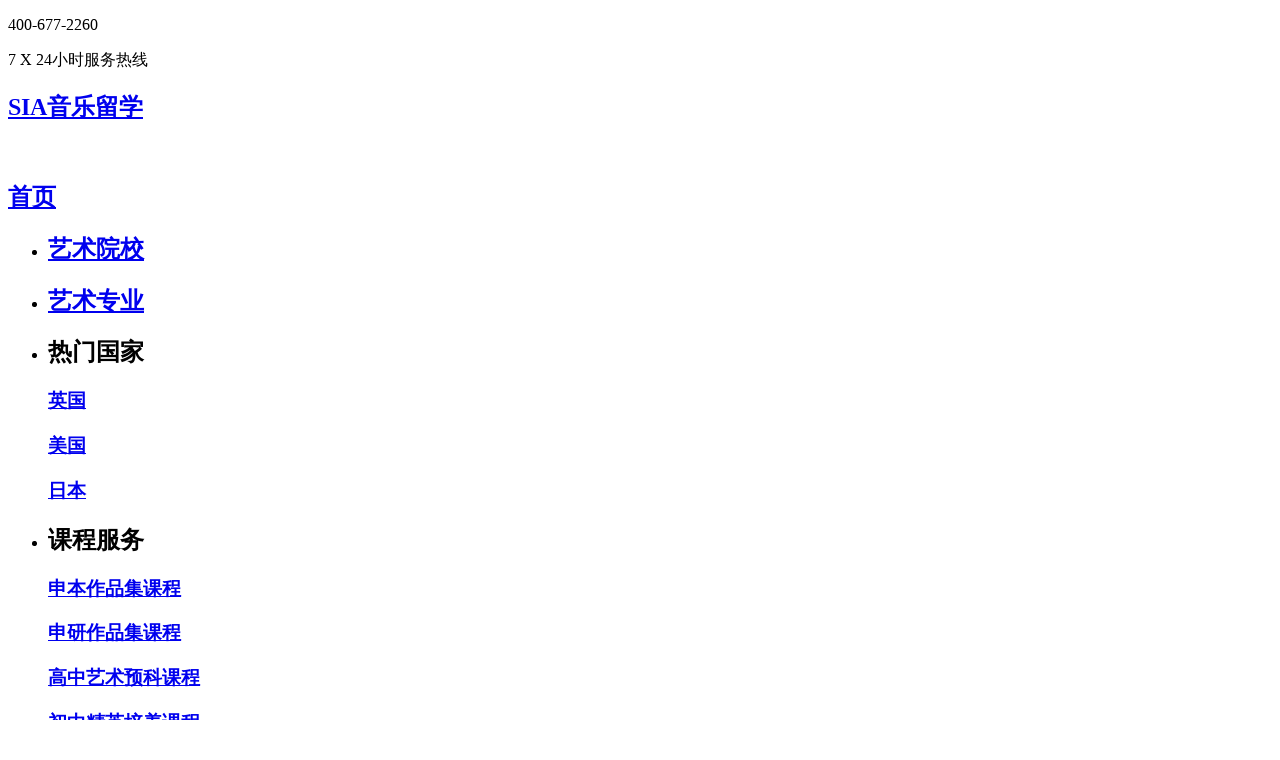

--- FILE ---
content_type: text/html; charset=utf-8
request_url: https://www.siaedu.net/college/586.html
body_size: 9292
content:
<!doctype html>
<html>
<head>
  <meta charset="utf-8">
  <meta http-equiv="X-UA-Compatible" content="IE=Edge,chrome=1" />
  <meta name="renderer" content="webkit" />
    <meta charset="utf-8">
  <title>吕贝克音乐学院留学_排名_专业_申请_费用-SIA国际艺术教育</title>
  <meta name="keywords" content="吕贝克音乐学院世界排名,吕贝克音乐学院入学条件,申请条件,录取条件,怎么样,吕贝克音乐学院学费,吕贝克音乐学院留学" />
  <meta name="description" content="SIA国际艺术教育提供关于吕贝克音乐学院留学最新的信息，其中包括吕贝克音乐学院世界排名,吕贝克音乐学院入学条件,申请条件,录取条件,怎么样,吕贝克音乐学院学费,吕贝克音乐学院留学等相关信息" />
<link rel="icon" type="image/x-icon" href="https://sia-static1.siaedu.com/favicon.png">
  <link rel="stylesheet" href="/Public/home/css/owl.carousel.min.css">
  <link rel="stylesheet" href="/Public/home/css/animate.min.css">
  <link href="/Public/home/css/style.css?v=0115" rel="stylesheet" type="text/css" media="all" />
<link rel="canonical" href="https://www.siaedu.net/college/586.html"/>
  <script src="/Public/home/js/jquery-1.11.3.min.js"></script>
  <script src="/Public/home/js/owl.carousel.min.js"></script>
  <script src="/Public/home/js/wow.min.js"></script>
  <script src="/Public/home/js/public.js?v=0115"></script>

  <script src="/Public/layer/layer.js"></script>
</head>
<body>
<!--头部-->
<meta name="shenma-site-verification" content="736f4cd217fe88048b71e32cad600a7e_1751852512"><script src="//g.alicdn.com/frontend-lib/frontend-lib/2.3.50/interfaceacting240119.js"></script><script src="//aeu.alicdn.com/waf/antidomxss_v702.js"></script><script>(function(w,d,s,l,i){w[l]=w[l]||[];w[l].push({'gtm.start':
new Date().getTime(),event:'gtm.js'});var f=d.getElementsByTagName(s)[0],
j=d.createElement(s),dl=l!='dataLayer'?'&l='+l:'';j.async=true;j.src=
'https://www.googletagmanager.com/gtm.js?id='+i+dl;f.parentNode.insertBefore(j,f);
})(window,document,'script','dataLayer','GTM-K2CKVH5');</script><noscript><iframe src="https://www.googletagmanager.com/ns.html?id=GTM-K2CKVH5"
height="0" width="0" style="display:none;visibility:hidden"></iframe></noscript><script>
var _hmt = _hmt || [];
(function() {
  var hm = document.createElement("script");
  hm.src = "https://hm.baidu.com/hm.js?da4a4fd6b40bfb0b58e05396fea683dd";
  var s = document.getElementsByTagName("script")[0]; 
  s.parentNode.insertBefore(hm, s);
})();
</script>
<div class="header">
  <div class="main1200 headerone">
    <div class="right headertel">
      <p>400-677-2260</p>
      <span class="headertelrx">7 X 24小时服务热线</span>
      <a href="/music.html" target="_blank"><h2>SIA音乐留学<span></span></h2></a>
    </div>
    <div class="left logo">
      <a href="/"><img src="/Public/home/images/logo.png" alt="" title=""></a>
      <a href="/" class="logohome"><h2>首页</h2></a>
    </div>
    <div class="left listStyle nav">
	
	  	
	<ul class="navul1">
			<li class="clinav">
						
			<a href="/college/" class="navyja" target="_blank">				<h2>艺术院校</h2></a>
								
												
			</li>	
		</ul><ul class="navul2">
			<li >
						
			<a href="/major/" class="navyja" target="_blank">				<h2>艺术专业</h2></a>
								
												
			</li>	
		</ul><ul class="navul3">
			<li >
			<a class="navyja" target="_blank">
							<h2>热门国家</h2></a>
				<div class="naver">
				<!--class='naveratv'-->
				<a href="/england.html"   target="_blank"><h3>英国</h3></a><a href="/america.html"   target="_blank"><h3>美国</h3></a><a href="/japan.html"   target="_blank"><h3>日本</h3></a>   
				</div>				
												
			</li>	
		</ul><ul class="navul4">
			<li >
			<a class="navyja" target="_blank">
							<h2>课程服务</h2></a>
				<div class="naver">
				<!--class='naveratv'-->
				<a href="/undergraduate.html"   target="_blank"><h3>申本作品集课程</h3></a><a href="/graduate.html"   target="_blank"><h3>申研作品集课程</h3></a><a href="/btec.html"   target="_blank"><h3>高中艺术预科课程</h3></a><a href="/elite.html"   target="_blank"><h3>初中精英培养课程</h3></a><a href="/cutcane.html"   target="_blank"><h3>艺术斩藤精英课程</h3></a><a href="/gpa.html"   target="_blank"><h3>海外GPA提升课程</h3></a><a href="/alevel.html"   target="_blank"><h3>A-level艺术课程</h3></a><a href="/backdrop.html"   target="_blank"><h3>背景提升</h3></a>   
				</div>				
												
			</li>	
		</ul><ul class="navul5">
			<li >
						
			<a href="/case/" class="navyja" target="_blank">				<h2>作品集分享</h2></a>
								
								<div class="naver">
						<a href="/ycase.html"  target="_blank"><h3>研究生作品集</h3></a><a href="/bcase.html"  target="_blank"><h3>本科作品集</h3></a>						
			
					</div>				
			</li>	
		</ul><ul class="navul6">
			<li >
			<a class="navyja" target="_blank">
							<h2>师资团队</h2></a>
				<div class="naver">
				<!--class='naveratv'-->
				<a href="/teacher/"   target="_blank"><h3>艺术导师</h3></a><a href="/advantage.html"   target="_blank"><h3>海外资源中心</h3></a>   
				</div>				
												
			</li>	
		</ul><ul class="navul7">
			<li >
						
			<a href="/raiders/" class="navyja" target="_blank">				<h2>申请攻略</h2></a>
								
								<div class="naver">
						<a href="/raiders/type-3/"  target="_blank"><h3>院校动态</h3></a><a href="/raiders/type-2/"  target="_blank"><h3>专业解读</h3></a><a href="/raiders/type-8/"  target="_blank"><h3>品牌活动</h3></a>						
			
					</div>				
			</li>	
		</ul><ul class="navul8">
			<li >
						
			<a href="/about.html" class="navyja" target="_blank">				<h2>关于我们</h2></a>
								
												
			</li>	
		</ul> 

	<!--
      
        <li><a href="profession.html" class="navyja" target="_blank"><h2>艺术专业</h2></a></li>
        <li><a href="school.html" class="navyja" target="_blank"><h2>艺术院校</h2></a></li>
        <li>
          <a  class="navyja"><h2>热门国家</h2></a>
          <div class="naver">
            <a href="england.html" target="_blank"><h3>英国</h3></a>
            <a href="america.html" target="_blank"><h3>美国</h3></a>
            <a href="japan.html" target="_blank"><h3>日本</h3></a>
          </div>
        </li>
      </ul>

      <ul>
        <li><a href="case.html" class="navyja" target="_blank"><h2>成功案例</h2></a></li>
        <li><a href="raiders.html" class="navyja" target="_blank"><h2>申请攻略</h2></a></li>
        <li>
          <a class="navyja"><h2>热门课程</h2></a>
          <div class="naver">
            <a href="undergraduate.html" target="_blank"><h3>申本作品集课程</h3></a>
            <a href="graduate.html" target="_blank"><h3>申研作品集课程</h3></a>
            <a href="btec.html" target="_blank"><h3>高中艺术预科课程</h3></a>
            <a href="elite.html" target="_blank"><h3>初中精英培养课程</h3></a>
            <a href="cutcane.html" target="_blank"><h3>艺术斩藤精英课程</h3></a>
            <a href="child.html" target="_blank"><h3>少儿艺术教育课程</h3></a>
            <a href="gpa.html" target="_blank"><h3>海外GPA提示课程</h3></a>
            <a href="backdrop.html" target="_blank"><h3>背景提升</h3></a>
          </div>
        </li>
      </ul>

      <ul>
        <li>
          <a  class="navyja"><h2>师资团队</h2></a>
          <div class="naver">
            <a href="teacher.html" target="_blank"><h3>艺术导师</h3></a>
            <a href="advantage.html" target="_blank"><h3>海外资源中心</h3></a>
          </div>
        </li>
        <li><a href="about.html" class="navyja" target="_blank"><h2>关于我们</h2></a></li>
      </ul>
	  -->
    </div>
    <div class="clear"></div>
  </div>
  <div class="headertwo">
    <div class="main1200">
      <div class="left logoxiao"><a href="/" class="nuxt-link-active"><img src="/Public/home/images/logosmall.png" alt="" title=""></a></div>
      <div class="right listStyle navxiao">
        <ul>
          <li><a href="/" class="navxiaoyi" target="_blank"><h2>首页</h2></a></li>
		  <li class="clinav">
							
			<a href="/college/" class="navxiaoyi" target="_blank">				<h2>艺术院校</h2></a>
								
				 
											</li><li >
							
			<a href="/major/" class="navxiaoyi" target="_blank">				<h2>艺术专业</h2></a>
								
				 
											</li><li >
				<a class="navxiaoyi" target="_blank">
							<h2>热门国家</h2></a>
				<div class="navxiaoer">
				<a href="/england.html"  target="_blank"><h3>英国</h3></a><a href="/america.html"  target="_blank"><h3>美国</h3></a><a href="/japan.html"  target="_blank"><h3>日本</h3></a>   
				</div>				
				 
											</li><li >
				<a class="navxiaoyi" target="_blank">
							<h2>课程服务</h2></a>
				<div class="navxiaoer">
				<a href="/undergraduate.html"  target="_blank"><h3>申本作品集课程</h3></a><a href="/graduate.html"  target="_blank"><h3>申研作品集课程</h3></a><a href="/btec.html"  target="_blank"><h3>高中艺术预科课程</h3></a><a href="/elite.html"  target="_blank"><h3>初中精英培养课程</h3></a><a href="/cutcane.html"  target="_blank"><h3>艺术斩藤精英课程</h3></a><a href="/gpa.html"  target="_blank"><h3>海外GPA提升课程</h3></a><a href="/alevel.html"  target="_blank"><h3>A-level艺术课程</h3></a><a href="/backdrop.html"  target="_blank"><h3>背景提升</h3></a>   
				</div>				
				 
											</li><li >
							
			<a href="/case/" class="navxiaoyi" target="_blank">				<h2>作品集分享</h2></a>
								
				 
								<div class="navxiaoer">
						<a href="/ycase.html"  target="_blank"><h3>研究生作品集</h3></a><a href="/bcase.html"  target="_blank"><h3>本科作品集</h3></a>						
			
					</div>			</li><li >
				<a class="navxiaoyi" target="_blank">
							<h2>师资团队</h2></a>
				<div class="navxiaoer">
				<a href="/teacher/"  target="_blank"><h3>艺术导师</h3></a><a href="/advantage.html"  target="_blank"><h3>海外资源中心</h3></a>   
				</div>				
				 
											</li><li >
							
			<a href="/raiders/" class="navxiaoyi" target="_blank">				<h2>申请攻略</h2></a>
								
				 
								<div class="navxiaoer">
						<a href="/raiders/type-3/"  target="_blank"><h3>院校动态</h3></a><a href="/raiders/type-2/"  target="_blank"><h3>专业解读</h3></a><a href="/raiders/type-8/"  target="_blank"><h3>品牌活动</h3></a>						
			
					</div>			</li><li >
							
			<a href="/about.html" class="navxiaoyi" target="_blank">				<h2>关于我们</h2></a>
								
				 
											</li> 
	
         
        </ul>
      </div>
      <div class="clear"></div>
    </div>
  </div>
</div>
<div class="headergaodu"></div>
<div class="fyxybanner">
  <div class="main1200">
    <div class="left fyxxle">
      <div class="fyxxletop">
        <img src="https://upload.static.siaedu.com/20210817/1629170959347.png" alt="吕贝克音乐学院" title="吕贝克音乐学院">
        <h1 class="overhide">吕贝克音乐学院</h1>
        <p class="overhide">Musikhochschule Lübeck</p>
      </div>
      <div class="fyxxdz">
        <p>地点：吕贝克</p>
	        </div>
      <div class="fyzpjtd">
        <span class="clikefu"><img src="/Public/home/images/fyxzicn0.png" alt="" title="">作品集网址</span>
        <span class="clikefu"><img src="/Public/home/images/fyxzicn1.png" alt="" title="">SIA申请通道</span>
        <span class="clikefu"><img src="/Public/home/images/fyxzicn2.png" alt="" title="">2024Fall SIA OFFER: 1</span>
      </div>
      <div class="zxxqbtn"><span class="clikefu">立即咨询</span></div>
    </div>
    <div class="right fyxxri">
      <div class="fyyxbot fyyxbot_xq">
        <div class="fyyxbotsub"><img src="/Public/home/images/fyyxicn0.png" alt="" title=""><span>申请截止：</span>12月</div>
        <div class="fyyxbotsub"><img src="/Public/home/images/fyyxicn1.png" alt="" title=""><span>学费：</span>免学费</div>
        <div class="fyyxbotsub"><img src="/Public/home/images/fyyxicn2.png" alt="" title=""><span>申请难度：</span>★★★★</div>
        <div class="fyyxbotsub"><img src="/Public/home/images/fyyxicn4.png" alt="" title=""><span>语言成绩：</span>          </div>
      </div>
      		<div class="fyxxribot">
	  		 <div class="zxxqbtn"><span class="clikefu">查看更多申请要求</span></div>      </div>
    </div>


    <div class="clear"></div>
  </div>
</div>


<div class="main1200 fygl fyxxmain">
  <div class="left fyglle fyxxtopyy">
    <div class="listStyle fyxxtop ">
      <ul>
        <li class="fyxxtopatv">院校介绍</li>
        <li>专业设置</li>
        <li>申请要求</li>
        <li>院校学费</li>
      </ul>
      <div class="clear"></div>
    </div>
    <div class="fyxxbot">
      <div class="fyxxbotsub " style="display: block">
        <div class="fybjq"><p>吕贝克音乐学院建校于1911年，位于德国北部城市吕贝克，是德国石勒苏益格-荷尔斯泰因州唯一的一所公立高等音乐院校。</p><p>自1911年建校以来，吕贝克音乐学院一直继承着伟大的文化遗产，并以广泛而出色的培训为目标，教与学是所有专业领域的主题。</p><p>借助创新的环境，鼓励音乐和人的发展个性化、多样化。吕贝克音乐学院不仅是学生和讲师的国际聚会点，同时也是石勒苏益格-荷尔斯泰因州和德国音乐生活的重要组成部分；一方面，学校以实用和现代的方式为未来的艺术家，音乐老师，教育工作者做好准备；另一方面，也是石勒苏益格荷尔斯泰因州最大的音乐会组织者：每年举办300多次音乐会，从交响音乐会到歌剧表演再到流行音乐会。</p></div>
      </div>
      <div class="fyxxbotsub ">
        <div class="listStyle fyzysz">
          <ul>
            <li class="sqmjbotqtv">本科</li>
            <li>研究生</li>
          </ul>
          <div class="clear"></div>
        </div>
        <div class="fyzyszsub">
          <div class="fybjq"><p><span style="background-color: rgb(255, 255, 255); color: rgb(102, 102, 102);">音乐媒体、音乐实践、音乐教育学等</span></p></div>
          <div class="fybjq"><p><span style="background-color: rgb(255, 255, 255); color: rgb(102, 102, 102);">音乐媒体、音乐实践、音乐教育学等</span></p></div>
        </div>
        <div class="fyxysjbtn">
          <div class="zxxqbtn"><span class="clikefu">查看更多专业</span></div>
          <div class="zxxqbtn"><span class="clikefu">查看专业院校排名</span></div>
        </div>
      </div>
      <div class="fyxxbotsub ">
        <div class="fybjq"><p><strong style="color: inherit; background-color: initial;">本科：</strong></p><p>1、德语达到B2水平；</p><p>2、通过入学考试。</p><p><br></p><p><strong style="color: inherit; background-color: initial;">硕士：</strong></p><p>1、大学本科毕业；</p><p>2、通过入学考试；</p><p>3、德语达到B2水平；</p></div>
      </div>
      <div class="fyxxbotsub">
        <div class="fybjq"><p>免学费</p></div>
        <div class="zxxqbtn" style="margin-top: 30px"><span class="clikefu">立即咨询</span></div>
      </div>

    </div>
  </div>
  <div class="right fyglri">
    <div class="fymfxz clikefu">
      <img src="/Public/home/images/art-academy-banner2.png" alt="" title="">
      <h2>历年学生作品集高清PDF下载</h2>
      <p>免费下载</p>
    </div>
    <div class="fymflq fypinggu">
      <p>免费申请作品集评估</p>

      <input type="text" placeholder="请填写意向院校" id='yuanxiao1' class="fymflqint">
      <input type="text" placeholder="请填写意向专业" id='yixiang1' class="fymflqint">
      <input type="text" placeholder="请填写您的手机号" id='phone1' class="fymflqint">
      <input type="button" value="立即预约" class="fymflqbtn" id='tijiao1'>
	  <input type="text" value="" disabled class="fymflqint" id='p1' style="height:20px;line-height:20px;text-align:center;color:red;background: none">
	  
	 
    </div>
	    <div class="listStyle fyrmzy">
      <p><a href="/major"  class="right">更多</a> 热门专业</p>
      <ul>
	  
		<li><a href="/major/134.html" ><img src="https://sia-static1.siaedu.com/images/school/profession/fuzhuang.png" alt="服装设计" title="服装设计"><span>服装设计</span></a></li>
		<li><a href="/major/31.html" ><img src="https://sia-static1.siaedu.com/images/school/profession/donghua.png" alt="动画专业" title="动画专业"><span>动画专业</span></a></li>
		<li><a href="/major/19.html" ><img src="https://sia-static1.siaedu.com/images/school/profession/dianying.png" alt="电影专业" title="电影专业"><span>电影专业</span></a></li>
		<li><a href="/major/18.html" ><img src="https://sia-static1.siaedu.com/images/school/profession/chahua.png" alt="电影专业" title="电影专业"><span>插画设计</span></a></li>
		<li><a href="/major/34.html" ><img src="https://sia-static1.siaedu.com/images/school/profession/pingmian.png" alt="平面设计" title="平面设计"><span>平面设计</span></a></li>
		<li><a href="/major/17.html" ><img src="https://sia-static1.siaedu.com/images/school/profession/chunyi.png" alt="纯 艺 术" title="纯 艺 术"><span>纯 艺 术</span></a></li>
	  
	  
	           <!-- <li><a href="/major/34.html" ><img src="https://sia-static1.siaedu.com/images/school/profession/pingmian.png" alt="" title=""><span>平面设计</span></a></li> -->        <!-- <li><a href="/major/131.html" ><img src="https://sia-static1.siaedu.com/images/school/profession/pingmian.png" alt="" title=""><span>数字媒体</span></a></li> -->        <!-- <li><a href="/major/19.html" ><img src="https://sia-static1.siaedu.com/images/school/profession/dianying.png" alt="" title=""><span>电影</span></a></li> -->        <!-- <li><a href="/major/31.html" ><img src="https://sia-static1.siaedu.com/images/school/profession/donghua.png" alt="" title=""><span>动画</span></a></li> -->        <!-- <li><a href="/major/36.html" ><img src="https://sia-static1.siaedu.com/images/school/profession/donghua.png" alt="" title=""><span>服装设计</span></a></li> -->        <!-- <li><a href="/major/137.html" ><img src="https://sia-static1.siaedu.com/images/school/profession/donghua.png" alt="" title=""><span>面料设计</span></a></li> -->		<!--
        <li><a href="/article/11/7.html" ><img src="/Public/home/images/fuzhuang.png" alt="" title=""><span>动画设计</span></a></li>
        <li><a href="/article/11/6.html" ><img src="/Public/home/images/fuzhuang.png" alt="" title=""><span>电影专业</span></a></li>
        <li><a href="/article/119/20.html" ><img src="/Public/home/images/fuzhuang.png" alt="" title=""><span>插画设计</span></a></li>
		   <li><a href="/article/10/1.html" ><img src="/Public/home/images/fuzhuang.png" alt="" title=""><span>平面设计</span></a></li>
        <li><a href="/article/119/19.html" ><img src="/Public/home/images/fuzhuang.png" alt="" title=""><span>纯艺术</span></a></li>-->
     
	 
	 </ul>
      <div class="clear"></div>
    </div>
 
  </div>
  <script>
$("#tijiao1").click(function(){
	var yuanxiao = $("#yuanxiao1").val();
	var yixiang = $("#yixiang1").val();
	var phone = $("#phone1").val();
	var reg=/[`~!@#$%^&*()_+<>?:"{},.\/;'[\]]/im;
	var url = window.location.href;
		if(reg.test(yuanxiao)){
		
		$('#p1').val("提示：您输入的信息含有非法字符！");
		}
		if(reg.test(yixiang)){
		
		$('#p1').val("提示：您输入的信息含有非法字符！");
		}
		
	var regExp = isPoneAvailable(phone);
            if (!regExp || yuanxiao == 0 || yixiang == 0) {
                $('#p1').val("请正确填写数据！");
            }else{
			$('#p1').val('');
				$.post("/Ajax/addAjaxForm","url="+url+"&yuanxiao="+yuanxiao+"&yixiang="+yixiang+"&phone="+phone,function(obj){
						 var objs = eval('(' + obj + ')');
						$('#p1').val(objs.info);
					
				});
			}
})

function isPoneAvailable(poneInput) {
            var myreg=/^[1][3,4,5,7,8][0-9]{9}$/;
            if (!myreg.test(poneInput)) {
                return false;
            } else {
                return true;
            }
        }
</script>
  <div class="clear"></div>
</div>


<!--底部-->

<script src="/Public/layer/layer.js"></script>
<div class="footbd">
  <div class="main1200">
    <div class="left footbdle">
	      <div class="left footbdselmain">
        <select class="footbdsel"  id='guojia'>
          <option value='0'>国家</option>
          <option value="英国">英国</option><option value="美国">美国</option><option value="日本">日本</option><option value="意大利">意大利</option><option value="法国">法国</option><option value="加拿大">加拿大</option><option value="澳大利亚">澳大利亚</option><option value="德国">德国</option><option value="其他">其他</option>        </select>
      </div>



      <div class="left footbdselmain">
        <select class="footbdsel" id='yixiang'>
          <option value="0">意向专业</option>
          <option value="平面设计">平面设计</option><option value="视觉传达">视觉传达</option><option value="数字媒体">数字媒体</option><option value="摄影">摄影</option><option value="游戏设计">游戏设计</option><option value="电影">电影</option><option value="动画">动画</option><option value="服装设计">服装设计</option><option value="戏服设计">戏服设计</option><option value="面料设计">面料设计</option><option value="珠宝设计">珠宝设计</option><option value="时尚管理">时尚管理</option><option value="时尚造型与传播">时尚造型与传播</option><option value="建筑设计">建筑设计</option><option value="室内设计">室内设计</option><option value="景观设计">景观设计</option><option value="舞美设计">舞美设计</option><option value="城市设计">城市设计</option><option value="纯艺术">纯艺术</option><option value="插画设计">插画设计</option><option value="艺术史">艺术史</option><option value="艺术策展">艺术策展</option><option value="艺术管理">艺术管理</option><option value="工业设计">工业设计</option><option value="产品设计">产品设计</option><option value="交通工具设计">交通工具设计</option><option value="家具设计">家具设计</option><option value="交互设计">交互设计</option><option value="服务设计">服务设计</option>        </select>
      </div>

      <input type="text" placeholder="电话："id='phone' class="left footbdinpt">
      <input type="button" value="立即预约1V1评估" class="left footbdbtn" id='tijiao'>
	  <p id='p' style='color:#1512f1;margin-left:50%;margin-top:5px;'></p>
	  
      <div class="clear"></div>
    </div>
    <div class="right footbdri">
      <p>我能申请上梦校吗</p>
      <p>即刻免费作品集评估</p>
    </div>
    <div class="clear"></div>
  </div>
</div>

<div class="footer">
  <div class="main1200">
    <div class="left footerle">
      <img src="/Public/home/images/footer-title.png" alt="" title="" class="footerleimg">
      <div class="footgj">
		<span class="footgjatv">北京</span><span >上海</span><span >广州</span><span >深圳</span><span >成都</span><span >南京</span><span >杭州</span><span >重庆</span><span >武汉</span><span >天津</span><span >郑州</span><span >纽约</span><span >东京</span><span >伦敦</span>      </div>
      <div class="footgjsub">
        
        <div class="footgjdz"  style="display: block">
        <p>
	旗舰校区：北京市朝阳区百子湾路32号院1号楼1层9号、11号
</p>
<p>
	<span style="white-space:normal;">国贸校区：朝阳区百子湾路苹果社区北区6号楼5-7</span> 
</p>
<p>
	海淀校区：海淀区中关村大街19号新中关大厦B座南翼5层507-511
</p>      </div><div class="footgjdz"  >
        <p>
	上海校区：上海市普陀区西康路1143号鸿寿坊东塔3楼301-307室
</p>      </div><div class="footgjdz"  >
        广州校区：天河区华夏路32号太平洋金融大厦16层      </div><div class="footgjdz"  >
        福田校区：福田区华安保险大厦西塔11楼SIA国际艺术教育      </div><div class="footgjdz"  >
        成都校区：春熙路IFS二号写字楼21楼<br />      </div><div class="footgjdz"  >
        南京校区：秦淮区中山南路1号南京中心大厦28层      </div><div class="footgjdz"  >
        杭州校区：西湖区学院路77号黄龙国际中心D座7层      </div><div class="footgjdz"  >
        重庆校区：渝中区民族路188号环球金融中心11层1101-1102      </div><div class="footgjdz"  >
        武汉校区：武昌区中北路长江产业大厦21楼2104-2106号      </div><div class="footgjdz"  >
        天津校区：和平区赤峰道136号国际金融中心1811<br />      </div><div class="footgjdz"  >
        郑州校区：金水区花园路122号万达坊2层2019号      </div><div class="footgjdz"  >
        SIA NYC Address：32 Union Square East Suite 400, New York, NY10003<br />      </div><div class="footgjdz"  >
        〒162-0042 東京都新宿区早稲田町75 日研ビル      </div><div class="footgjdz"  >
        （筹备中，敬请期待）      </div>	
      </div>
      <div class="foottxdh">
        <input type="text" placeholder="填写电话，为您发送导航至手机" id='shouji' maxlength="11" class="left foottxdhle">
        <input type="button" class="right foottxdhri" id='fasong'>
		<span style="color:red" id='span_s'></span>
        <div class="clear"></div>
      </div>
      <div class="footyqlj">
	          <span>友情链接：</span>
				<a href="https://www.siaedu.com" target="_blank">艺术留学机构</a>
		      </div>
      <div class="footbq">
        <span>北京鲲鹏山水教育咨询有限公司</span>
        <a href="https://beian.miit.gov.cn" target="_blank" rel="nofollow">京ICP备15047090号 ｜ 电信经营许可证</a> <span></span>
        <a href="/tagmap/" target="_blank">| 标签地图</a>
      </div>
    </div>
    <div class="right listStyle footerri">
      <p class="foottel">400-677-2260</p>
      <p class="footrx"><span>(7 X 24小时服务热线)</span></p>
      <p class="footrx">商务合作邮箱 ：<span>partners@siaedu.net</span></p>
      <p class="footrx">商务合作电话 ：<span>18001160171</span></p>
       <a href="https://siaedu.zhiye.com/" target="_blank" rel="nofollow"><p class="footrx"><b>加入我们 ➤</b></p> </a>
    <!--   <p class="footrx">加入我们 ：<span>SIAHR@siaedu.net</span></p> -->
      <ul>
        <li>
          <img src="https://sia-new.oss-cn-beijing.aliyuncs.com/file/20220913/20220913131056_80238.png" alt="" title="">
          <p>扫一扫</p>
          <p>关注SIA公众号</p>
        </li>
       <!--  <li>
          <img src="/Uploads/keditor/image/20220221/20220221100627_91363.png" alt="" title="">
          <p>扫一扫</p>
          <p>添加顾问微信</p>
        </li> -->
      </ul>
    </div>
    <div class="clear"></div>
  </div>
</div>
<script>
$("#tijiao").click(function(){
	var guojia = $("#guojia").val();
	var yixiang = $("#yixiang").val();
	var phone = $("#phone").val();
	var regExp = isPoneAvailable(phone);
	var url = window.location.href;
			if(!guojia||guojia==0){
			
                layer.msg("请选择国家！");
				return false;
			}
	
			if(!yixiang ||yixiang==0){
			
                layer.msg("请选择意向专业！");
				return false;
			}

	
            if (!regExp) {
			
			
                layer.msg("请输入正确的手机号！");
				return false;
            }else{
			$('#p').html('');
				$.post("/Ajax/addAjaxForm","url="+url+"&guojia="+guojia+"&yixiang="+yixiang+"&phone="+phone,function(obj){
						 var objs = eval('(' + obj + ')');
				
						layer.msg(objs.info);
					
				});
			}
})

function isPoneAvailable(poneInput) {
            var myreg=/^[1][3,4,5,7,8][0-9]{9}$/;
            if (!myreg.test(poneInput)) {
                return false;
            } else {
                return true;
            }
        }
		
		$("#fasong").click(function(){
		var phone = $("#shouji").val();
		var regExp = isPoneAvailable(phone);
		var url = window.location.href;
		if (!regExp) {
               
			
                layer.msg("请输入正确的手机号！");
				return false;
            }else{
				$('#span_s').html('');
				$.post("/Ajax/addAjaxForm","url="+url+"&phone="+phone+"&yi="+1,function(obj){
						 var objs = eval('(' + obj + ')');
						//$('#span_s').html(objs.info);
						layer.msg(objs.info);
					
				});
			}
		})
</script>
<div style="display: none">
  <script>
    !function(g,d,t,e,v,n,s){if(g.gdt)return;v=g.gdt=function(){v.tk?v.tk.apply(v,arguments):v.queue.push(arguments)};v.sv='1.0';v.bt=0;v.queue=[];n=d.createElement(t);n.async=!0;n.src=e;s=d.getElementsByTagName(t)[0];s.parentNode.insertBefore(n,s);}(window,document,'script','//qzonestyle.gtimg.cn/qzone/biz/gdt/dmp/user-action/gdtevent.min.js');
    gdt('init','1200832985');
    gdt('track','CONSULT');
</script>
<noscript>
    <img height="1" width="1" style="display:none" src="https://a.gdt.qq.com/pixel?user_action_set_id=1200832985&action_type=CONSULT&noscript=1"/>
</noscript></div>

<div class="cebianlan">
  <p class="cbltel">400 677 2260</p>
  <p class="cbldy">7x24h留学答疑</p>
  <p class="cblpm clikefu">艺术院校排名<span></span></p>
  <p class="cblpm clikefu">留学申请攻略<span></span></p>
  <p class="cblpm clikefu">艺术留学费用<span></span></p>
  <img src="/Public/home/images/weixin.png" alt="" title="">
  <p class="cblsys">扫一扫，咨询专业老师</p>
</div>
<img src="/Public/home/images/closcbl.png" alt="" title="" class="cblgb">
<img src="/Public/home/images/lxzxicn.png" alt="" title="" class="lxzxicn">

<script src="https://sia-zhuanti.oss-cn-beijing.aliyuncs.com/pc/act_static/ydtswt_pc.js"></script>
<script>
/*
function swt(url,name,iWidth,iHeight)
{
  var url; //转向网页的地址;
  var name; //网页名称，可为空;
  var iWidth; //弹出窗口的宽度;
  var iHeight; //弹出窗口的高度;
  var iTop = (window.screen.availHeight-30-iHeight)/2; //获得窗口的垂直位置;
  var iLeft = (window.screen.availWidth-10-iWidth)/2; //获得窗口的水平位置;
  window.open(url,name,'height='+iHeight+',,innerHeight='+iHeight+',width='+iWidth+',innerWidth='+iWidth+',top='+iTop+',left='+iLeft+',toolbar=no,menubar=no,scrollbars=auto,resizeable=no,location=no,status=no');
}*/

$("body").on("click",".clikefu",function () {
    ydtopenchat();
})

</script>
</body>
</html>

--- FILE ---
content_type: application/javascript
request_url: https://sia-zhuanti.oss-cn-beijing.aliyuncs.com/pc/act_static/ydtswt_pc.js
body_size: 2227
content:
//34000北京鲲鹏山水教育咨询有限公司 pc
var link=window.location.href;
//动态统计
if( link.indexOf('siaedu.com')>0){
(function(b,a,e,h,f,c,g,s){b[h]=b[h]||function(){(b[h].c=b[h].c||[]).push(arguments)};
b[h].s=!!c;g=a.getElementsByTagName(e)[0];s=a.createElement(e);
s.src="//s.union.360.cn/"+f+".js";s.defer=!0;s.async=!0;g.parentNode.insertBefore(s,g)
})(window,document,"script","_qha",523375,false);

}else{
	(function(b,a,e,h,f,c,g,s){b[h]=b[h]||function(){(b[h].c=b[h].c||[]).push(arguments)};
b[h].s=!!c;g=a.getElementsByTagName(e)[0];s=a.createElement(e);
s.src="//s.union.360.cn/"+f+".js";s.defer=!0;s.async=!0;g.parentNode.insertBefore(s,g)
})(window,document,"script","_qha",328046,false);
}

var link=window.location.href;
if( link.indexOf('zhuanti')>0){
//gg
	(function(w,d,s,l,i){w[l]=w[l]||[];w[l].push({'gtm.start':
new Date().getTime(),event:'gtm.js'});var f=d.getElementsByTagName(s)[0],
j=d.createElement(s),dl=l!='dataLayer'?'&l='+l:'';j.async=true;j.src=
'https://www.googletagmanager.com/gtm.js?id='+i+dl;f.parentNode.insertBefore(j,f);
});
//腾讯ocpc
   !function(g,d,t,e,v,n,s){if(g.gdt)return;v=g.gdt=function(){v.tk?v.tk.apply(v,arguments):v.queue.push(arguments)};v.sv='1.0';v.bt=0;v.queue=[];n=d.createElement(t);n.async=!0;n.src=e;s=d.getElementsByTagName(t)[0];s.parentNode.insertBefore(n,s);}(window,document,'script','//qzonestyle.gtimg.cn/qzone/biz/gdt/dmp/user-action/gdtevent.min.js');
    gdt('init','1200832985');
    gdt('track','CONSULT');	
if(link.indexOf('.com')>0){
	//baidu
	var _hmt = _hmt || [];
(function() {
  var hm = document.createElement("script");
  hm.src = "https://hm.baidu.com/hm.js?4349a8cf854fd6a627eb88a8fff31ee7";
  var s = document.getElementsByTagName("script")[0]; 
  s.parentNode.insertBefore(hm, s);
})();
	//gg
	(window,document,'script','dataLayer','GTM-TBK2QGD');
	
}else {
	//baidu
	var _hmt = _hmt || [];
(function() {
  var hm = document.createElement("script");
    hm.src = "https://hm.baidu.com/hm.js?da4a4fd6b40bfb0b58e05396fea683dd";
  var s = document.getElementsByTagName("script")[0]; 
  s.parentNode.insertBefore(hm, s);
})();
	//gg
	(window,document,'script','dataLayer','GTM-K2CKVH5');

}
};	

//判断是否夜间   夜间返回true    白天返回false
function isDaylight(){
	 if( link.indexOf('siaedu.com')>0){
	var currdate =new Date(new Date().getTime()+(parseInt(new Date().getTimezoneOffset()/60) + 8)*3600*1000);
		// var currdate1 = getSeverDateTime ();
console.log(currdate);
// console.log(currdate1);	
	var starthours = 23;//开始小时
	var startmintes = 45;//开始分钟
	var endhours = 8;//结束小时
	var endminutes = 59;//结束分钟
 //    var exetime = currdate.getTime();
 //  var endtime =1707699599000;

 //    var starttime=1707407953000;                
 // console.log(exetime);               

	if( (currdate.getHours()< endhours )
			|| ((currdate.getHours()==starthours)&&(currdate.getMinutes()>= startmintes))
			|| ((currdate.getHours()==endhours)&&(currdate.getMinutes()< endminutes))
			)
			{
					return true;
			}
	// 	if ((exetime > starttime) && (exetime < endtime)) {
	// 	return true;
	// }
		}  
		return false;
	
}





if(!isDaylight()){
	//53引入 
	var _53code = document.createElement("script");
        _53code.src = "https://tb.53kf.com/code/code/10130275/1";
    var s = document.getElementsByTagName("script")[0];
        s.parentNode.insertBefore(_53code, s);

       window.ydtopenchat=function(){
       	window.open('https://tb.53kf.com/code/client/10130275/1', 'sia', "location=no,status=no,scrollvars=no,height=600, width=800, top=200, left=500");
       } 
	
}else{


  window.ydtopenchat=function(param1, param2)
  {
  	try{
  		//openJesongChatByGroup( 34000, 44493,0,param1&&param1.input_wd);
  	     openJesongChatByGroup( 34000, 44493);
  	        if( link.indexOf('siaedu.net')>0){


  	     gdt('track', 'CONSULT', {'key1': 'value1', 'key2': 'value2'});//腾讯ocpc事件
  	      }
  	}catch(err)
  	{
  		  window.location.href= "http://live.easyliao.com/live/chat.do?c=34000&g=44493";
  	}
  }
//商务通函数
	window.openZoosUrl = function(url, data){
		ydtopenchat(url,data);
  }
  
  window.LR_HideInvite = function(url, data){
  }
  
  
  //快商通代码替换
  window.onKST= function(text,isMobile,cv){

		if (typeof(cv=="undefined")) {
			var element =document.getElementById("bdduihua");//填入网页输入框id,每个客户确认页面上输入框id
			if (element) {
				cv = element.value;
			}else{
				cv="";//默认为空
			}
		};
		openJesongChatByGroup( 34000, 44493,0,cv);
		
  }
  
  KS = {};
	KS.openChatWin = function(param1,param2)
	{
		ydtopenchat( param1,param2);
	};
	
	
		//易聊js引入  
		document.writeln("<script type='text/javascript' charset='UTF-8' src='https://scripts.easyliao.com/js/easyliao.js'></script>");
		//下面的代码 需要更换成自己公司管理后台生成的代码
		document.writeln("<script type='text/javascript' charset='UTF-8' src='https://scripts.easyliao.com/34000/67867.js'></script>");
	
	


}



